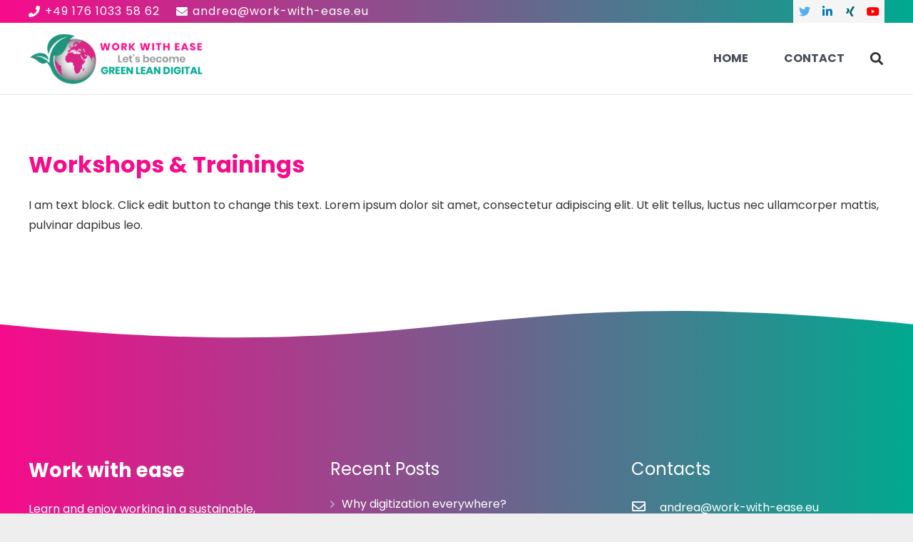

--- FILE ---
content_type: text/css
request_url: https://work-with-ease.eu/wp-content/themes/Impreza-child/style.css?ver=7.6.1
body_size: 212
content:
/*
Theme Name: Impreza Child
Template: Impreza
Version: 1.0
Author:	Jan Grage
Theme URI: http://impreza.us-themes.com/
Author URI: http://us-themes.com/
*/

/*  Top Bar Verlauf  */
.l-subheader.at_top, .l-subheader.at_top .w-dropdown-list, .l-subheader.at_top .type_mobile .w-nav-list.level_1 {
	background: linear-gradient(90deg,#f60b8a,#00a990) !important;
}

/*  Footer Verlauf  */
.color_footer-bottom {
	background: linear-gradient(90deg,#f60b8a,#00a990) !important;
}

/*  Social Icons unter Teams zentriert  */
.teams-social-icons {
	margin: 0 auto !important;
}